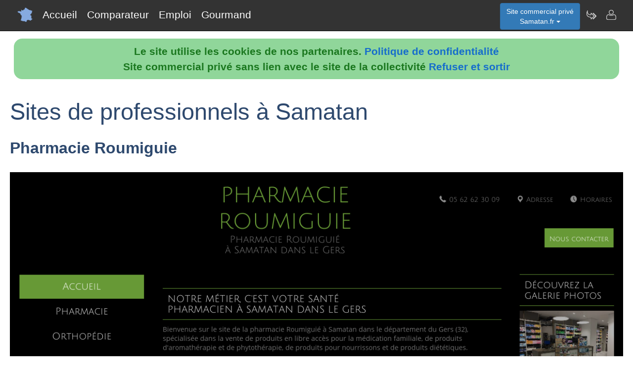

--- FILE ---
content_type: text/html; charset=utf-8
request_url: https://www.samatan.fr/nav-pharmacie-roumiguie-a-samatan-dans-le-gers-32-pharmacieroumiguie-samatan
body_size: 3932
content:
<!DOCTYPE html>
<html lang="fr"><head>
<meta charset="UTF-8">
<meta http-equiv="X-UA-Compatible" content="IE=edge">
<title>Samatan.fr a trouv&eacute; le site Pharmacie roumiguie</title>
<meta name="description" content="Pr&eacute;senation du site et des services Pharmacie roumiguie a samatan dans le gers 32">
<meta name="keywords" content="pharmacieroumiguie,samatan,site,services">
<meta name="viewport" content="width=device-width, initial-scale=1">
<meta name="robots" content="index, follow">
<meta name="author" content="Samatan.fr Mathieu Guillaume Author">
<link rel="apple-touch-icon" href="/assets/img/apple-touch-icon.png">
<link rel="shortcut icon" href="/assets/img/france.ico">
<link rel="stylesheet" href="/assets/css/bootstrap.css">
<link rel="stylesheet" href="/assets/css/styles_barre.css">
<link rel="stylesheet" href="/assets/css/styles_3col.css">
<link rel="stylesheet" href="assets/css/styles_kickoff.css">
<link rel="stylesheet" href="assets/css/video_assets.css">
<link rel="stylesheet" href="/assets/css/cookie.css">
<script src="https://code.jquery.com/jquery-3.5.1.min.js"></script><!--[if lt IE 9]>
<script src="/assets/js/html5.js"></script>
<script src="/assets/js/respond.min.js"></script>
<![endif]-->
</head>
<body>
<nav class="navbar navbar-fixed-top navbar-inverse">
<div class="navbar__inner">
<div class="navbar__logo">
<span class="hidden">samatan.fr</span>
</div>
<ul class="primary-nav"><li><a href="/">Accueil</a></li><li><a href="/nav-comparer">Comparateur</a></li><li><a href="/index.php#emploi">Emploi</a></li><li><a href="/nav-aop">Gourmand</a></li></ul><ul class="management-nav">
<li>		
<div class="dropdown">
<button class="btn btn-primary dropdown-toggle" id="menu1" type="button" data-toggle="dropdown">Site commercial priv&eacute;<br />Samatan.fr
<span class="caret"></span></button>
<ul class="dropdown-menu" role="menu" aria-labelledby="menu1"><li role="presentation"><a role="menuitem" tabindex="-1" href="nav-carburants">Prix des carburants</a></li>	
<li role="presentation"><a role="menuitem" tabindex="-1" href="nav-geo">Cartes et cam&eacute;ras</a></li>
<li role="presentation"><a role="menuitem" tabindex="-1" href="nav-newsactus">Actualit&eacute;s</a></li>
<li role="presentation"><a role="menuitem" tabindex="-1" href="nav-meteo">Vigilance M&eacute;t&eacute;o</a></li>
<li role="presentation"><a role="menuitem" tabindex="-1" href="index.php#emploi">Offres d'emploi</a></li><li role="presentation"><a role="menuitem" tabindex="-1" href="index.php#scolaire">Administrations-Ecoles</a></li><li role="presentation"><a role="menuitem" tabindex="-1" href="index.php#commercial">Trouver des clients</a></li></ul>
</div></li>
<li><a class="management-nav__feeds" href="/nav-newsletter" aria-label="Newsletter Samatan.fr"><span class="navbar-icon navbar-icon--feeds" aria-hidden="true"></span></a></li>
<li><a class="management-nav__manage-user" href="/nav-contact" aria-label="Contacter samatan.fr"><span class="navbar-icon navbar-icon--manage-user" aria-hidden="true"></span></a></li>
</ul>
</div>
</nav>
    <ul class="secondary-nav">
		  <li><a href="/">
			  <span class="navbar-icon navbar-icon--feeds" aria-hidden="true" role="presentation"></span>Accueil<span class="hidden">Page d'accueil de Samatan.fr</span>
		  </a></li>
      <li><a href="/nav-comparer">
          <span class="navbar-icon navbar-icon--feeds" aria-hidden="true" role="presentation"></span>Comparateur<span class="hidden">Comparer les professionnels de Samatan</span>
	  </a></li>
      <li><a href="/index.php#emploi">
          <span class="navbar-icon navbar-icon--feeds" aria-hidden="true" role="presentation"></span>Emploi<span class="hidden">Emplois à Samatan</span>
	  </a></li>
      <li><a href="/nav-aop">
          <span class="navbar-icon navbar-icon--feeds" aria-hidden="true" role="presentation"></span>Gourmand<span class="hidden">Aoc Aop Igp dans la r&eacute;gion de Samatan</span>
	  </a></li>
      <li>
        <a href="/nav-contact"><span class="navbar-icon navbar-icon--feeds" aria-hidden="true" role="presentation"></span>Contact</a>
      </li>
    </ul><script src="assets/js/cookies.js"></script>			
							<div class="row">
							<div class="col-sm-12"><h1>Sites de professionnels à Samatan</h1>
								 <h3>Pharmacie Roumiguie</a></h3>
			<figure class="margin-b-2">
			<img class="img-responsive" src="https://media.blogit.fr/output_mass/2016_10_22-21_57_54.38004.120.gQGGHUgbD.png">
			<figcaption class="margin-t-h"><h3><a href="https://www.pharmacieroumiguie-samatan.fr" target="_blank">pharmacieroumiguie-samatan.fr</a></h3><p>La Pharmacie Roumiguié à Samatan dans le Gers (32) propose des produits pharmaceutiques, de parapharmacie, du matériel médical, d'orthopédie générale.</p>
				<p class="text-center"><h6><i>Pharmacie Roumiguie A Samatan Dans Le Gers 32</i></h6></p> 250</figcaption>
			</figure><h3>Pharmacie Roumiguie</a></h3>			
							
							</div></div><div class="row margin-b-2"><div class="col-sm-2"><div class="list-group margin-b-9"><a class="list-group-item" href="/nav-salon-antiquaires-8211-samatan-antiquaires-samatan">comit� salon des antiquaires</a><img src="https://media.blogit.fr/output_mass_min/tmb2016_10_22-21_57_53.38004.120.ehZEibJOh.png" alt="salon-antiquaires-8211-samatan"><br />Antiquaires Samatan</div></div><div class="col-sm-2"><div class="list-group margin-b-9"><a class="list-group-item" href="/nav-mairie-de-samatan-site-officiel-gers-capitale-samatan-gers">commune de samatan</a><img src="https://media.blogit.fr/output_mass_min/tmb2016_10_22-21_57_55.38004.120.sAhZtxzKG.png" alt="mairie-de-samatan-site-officiel-gers-capitale"><br />Samatan Gers</div></div><div class="col-sm-2"><div class="list-group margin-b-9"><a class="list-group-item" href="/nav-samatan-fr-votre-guide-sur-samatan-dans-le-32-samatan">dataxy</a><img src="https://media.blogit.fr/output_mass_min/tmb2016_10_22-21_57_54.38004.120.bxlsLWFbV.png" alt="samatan-fr-votre-guide-sur-samatan-dans-le-32"><br />Samatan</div></div><div class="col-sm-2"><div class="list-group margin-b-9"><a class="list-group-item" href="/nav-pagesjaunes-trouvez-plus-que-des-coordonnees-avec-coiffure-samatan">desir de coupe</a><img src="https://media.blogit.fr/output_mass_min/tmb2016_10_22-21_57_53.38004.120.YsKYIgulG.png" alt="pagesjaunes-trouvez-plus-que-des-coordonnees-avec"><br />Coiffure Samatan</div></div><div class="col-sm-2"><div class="list-group margin-b-9"><a class="list-group-item" href="/nav-accueil-handball-club-de-lombez-samatan-dans-le-gers-handball-lombez-samatan">handball club lombez samatan</a><img src="https://media.blogit.fr/output_mass_min/tmb2016_10_22-21_57_53.38004.120.kYySdiLvu.png" alt="accueil-handball-club-de-lombez-samatan-dans-le-gers"><br />Handball Lombez Samatan</div></div><div class="col-sm-2"><div class="list-group margin-b-9"><a class="list-group-item" href="/nav-pharmacie-roumiguie-32130-samatan-votre-pharmacie-en-ligne-pharmacie-roumiguie-samatan">infoworks developpement</a><img src="https://media.blogit.fr/output_mass_min/tmb2016_10_22-21_57_54.38004.120.AZBAlXWgR.png" alt="pharmacie-roumiguie-32130-samatan-votre-pharmacie-en-ligne"><br />Pharmacie Roumiguie Samatan</div></div></div><div class="row margin-b-2"><div class="col-sm-2"><div class="list-group margin-b-9"><a class="list-group-item" href="/nav-opticien-lunettes-et-accessoires-gers-sebastien-bocquet-opticiensamatan">micromu</a><img src="https://media.blogit.fr/output_mass_min/tmb2016_10_22-21_57_54.38004.120.kwBAPgprV.png" alt="opticien-lunettes-et-accessoires-gers-sebastien-bocquet"><br />Opticiensamatan</div></div><div class="col-sm-2"><div class="list-group margin-b-9"><a class="active list-group-item" href="/nav-pharmacie-roumiguie-a-samatan-dans-le-gers-32-pharmacieroumiguie-samatan">pharmacie roumiguie</a><img src="https://media.blogit.fr/output_mass_min/tmb2016_10_22-21_57_54.38004.120.gQGGHUgbD.png" alt="pharmacie-roumiguie-a-samatan-dans-le-gers-32"><br />Pharmacieroumiguie Samatan</div></div><div class="col-sm-2"><div class="list-group margin-b-9"><a class="list-group-item" href="/nav-accueil-le-bureau-samatanais-lebureausamatanais">samatan locations bureaux - s.l.b.</a><img src="https://media.blogit.fr/output_mass_min/tmb2016_10_22-21_57_54.38004.120.WMCPebqTA.png" alt="accueil-le-bureau-samatanais"><br />Lebureausamatanais</div></div><div class="col-sm-2"><div class="list-group margin-b-9"><a class="list-group-item" href="/nav-abattoir-de-samatan-abattoir-samatan">sarl detail viandes</a><img src="https://media.blogit.fr/output_mass_min/tmb2016_10_22-21_57_53.38004.120.juyDTLWVT.png" alt="abattoir-de-samatan"><br />Abattoir Samatan</div></div><div class="col-sm-2"><div class="list-group margin-b-9"><a class="list-group-item" href="/nav-institut-de-beaute-bergamote-dans-le-gers-32-institut-bergamote-samatan">suderie chantal</a><img src="https://media.blogit.fr/output_mass_min/tmb2016_10_22-21_57_54.38004.120.eQOntRhkW.png" alt="institut-de-beaute-bergamote-dans-le-gers-32"><br />Institut Bergamote Samatan</div></div><div class="col-sm-2"><div class="list-group margin-b-9"><a class="list-group-item" href="/nav-taillade-batiment-a-samatan-32-maconnerie-generale-maconnerie-samatan">taillade batiment (sarl)</a><img src="https://media.blogit.fr/output_mass_min/tmb2016_10_22-21_57_54.38004.120.kXFrBOTHe.png" alt="taillade-batiment-a-samatan-32-maconnerie-generale"><br />Maconnerie Samatan</div></div></div><div class="row margin-b-2"><div class="col-sm-2"><div class="list-group margin-b-9"><a class="list-group-item" href="/nav-taxi-samatan-transports-de-la-fontaine-ambulance-lombez-l-transports-fontaine-samatan">transports de la fontaine</a><img src="https://media.blogit.fr/output_mass_min/tmb2016_10_22-21_57_55.38004.120.DsdkXPckO.png" alt="taxi-samatan-transports-de-la-fontaine-ambulance-lombez-l"><br />Transports Fontaine Samatan</div></div><div class="col-sm-2">&nbsp;</div><div class="col-sm-2">&nbsp;</div><div class="col-sm-2">&nbsp;</div><div class="col-sm-2">&nbsp;</div><div class="col-sm-2">&nbsp;</div></div>
<div class="row">
<div class="col-sm-6"><div class="well">
<h3>Professionnels de Samatan</h3>
<ul><li><b>Nouveau !</b> <a href="index.php#hebergement">H&eacute;bergements &agrave; Samatan</a></li><li><a href="/nav-comparer">Comparateur de services de professionnels &agrave; Samatan</a></li><li><a href="/nav-services">Annuaire de sites de professionnels &agrave; Samatan</a></li><li><a href="index.php#emploi">Offres d'emploi &agrave; Samatan</a></li></ul><h3>D&eacute;couvrir Samatan</h3>
<ul><li><b>Nouveau !</b> <a href="/nav-carburants">Prix et disponibilit&eacute; des carburants</a></li><li><a href="/nav-geo">Vues du ciel, cam&eacute;ras dans les rues, cartes routi&egrave;res</a></li>
<li><a href="/nav-aop">Aoc, Aop, Igp &agrave; Samatan et autour</a></li>
<li><a href="/nav-newsactus">Ce mois-ci, actualit&eacute;s r&eacute;centes de Samatan</a></li><li><del><a href="/index.php#covoiturage">Co-voiturage au d&eacute;part de Samatan</a></del></li><li><a href="/index.php#scolaire">Administrations et etablissements scolaires autour de Samatan</a></li><li><a href="/nav-meteo">Vigilance m&eacute;t&eacute;o de Samatan</a></li>
<li><a href="/nav-extensions">Samatan &agrave; l'international sur le web</a></li>
<li><a href="/nav-newsletter">Abonnement &agrave; la newsletter Dataxy <i>"Samatan.fr"</i></a></li>
</ul>
<p><span class="glyphicon glyphicon-user"></span> 
Mathieu Guillaume 
<span class="glyphicon glyphicon-envelope"></span> 
<a href="/nav-contact">Contacter</a><br /><span class="glyphicon glyphicon-time"></span> mercredi 28 janvier 2026
</p><p>
<a href="nav-creer_mes_services" class="btn btn-primary" style="color:white;">Demander un devis</a> 
<a href="nav-contact" class="btn btn-primary" style="color:white;">Signaler une erreur</a> 
<a href="http://www.dataxy.fr" class="btn btn-primary" style="color:white;">Rejoindre le r&eacute;seau LaFrance</a> 
</p>
<p>Edition - H&eacute;bergement <a href="http://www.dataxy.fr">Dataxy</a> 
<span class="glyphicon glyphicon-earphone"></span> 05.62.00.17.79 
<br /><a href="nav-cookies">Politique de confidentialit&eacute;</a></p><p>Samatan.fr 2026</p></div></div>
<div class="col-sm-6 "><div class="well">
<h3>G&eacute;o-R&eacute;f&eacute;rencement du mot-cl&eacute; "Samatan" associ&eacute; &agrave; :</h3>
<ul>
<li>votre m&eacute;tier, produits, identit&eacute; ou actualit&eacute;</li>
<li>votre site, blog ou r&eacute;seaux sociaux</li>
</ul>
<h3>Publicit&eacute; sur le site www.samatan.fr</h3>
<ul>
<li>en page d'accueil ou th&eacute;matique</li>
<li>dans le comparateur</li>
<li>dans le contenu de la newsletter</li>
</ul>
<h3>Communication num&eacute;rique @ / https Samatan</h3>
<ul>
<li>adresses email sous la forme <b>activit&eacute;</b>@samatan.fr</li>
<li>boites aux lettres s&eacute;curis&eacute;es avec anti-virus & anti-spam</li>
<li>adresses internet certifi&eacute;es sous la forme <b>https</b>://activit&eacute;.samatan.fr</li>
</ul>					
<img src="/images/qrcode/samatan.fr_sav@samatan.fr.png" alt="qrcode samatan"></div></div></div><div class="row"><div class="col-sm-12"><h3>Autres zones g&eacute;ographiques</h3><a href="https://www.Saint-clar.fr" rel="nofollow" title="Autres activit&eacute;s sur le site Saint clar.fr" class="btn btn-primary" style="color:white;">saint-clar.fr</a> <a href="https://www.Vic-fezensac.fr" rel="nofollow" title="Autres activit&eacute;s sur le site Vic fezensac.fr" class="btn btn-primary" style="color:white;">vic-fezensac.fr</a> <a href="https://www.Valence-sur-baise.fr" rel="nofollow" title="Autres activit&eacute;s sur le site Valence sur baise.fr" class="btn btn-primary" style="color:white;">valence-sur-baise.fr</a> <a href="https://www.Saramon.fr" rel="nofollow" title="Autres activit&eacute;s sur le site Saramon.fr" class="btn btn-primary" style="color:white;">saramon.fr</a> <a href="https://www.Riscle.fr" rel="nofollow" title="Autres activit&eacute;s sur le site Riscle.fr" class="btn btn-primary" style="color:white;">riscle.fr</a> <a href="https://www.Montesquiou.fr" rel="nofollow" title="Autres activit&eacute;s sur le site Montesquiou.fr" class="btn btn-primary" style="color:white;">montesquiou.fr</a> <a href="https://www.Miradoux.fr" rel="nofollow" title="Autres activit&eacute;s sur le site Miradoux.fr" class="btn btn-primary" style="color:white;">miradoux.fr</a> <a href="https://www.Mielan.fr" rel="nofollow" title="Autres activit&eacute;s sur le site Mielan.fr" class="btn btn-primary" style="color:white;">mielan.fr</a> <a href="https://www.Masseube.fr" rel="nofollow" title="Autres activit&eacute;s sur le site Masseube.fr" class="btn btn-primary" style="color:white;">masseube.fr</a> <a href="https://www.Lombez.fr" rel="nofollow" title="Autres activit&eacute;s sur le site Lombez.fr" class="btn btn-primary" style="color:white;">Lombez prés Samatan</a> <a href="https://www.Lisle-jourdain.fr" rel="nofollow" title="Autres activit&eacute;s sur le site Lisle jourdain.fr" class="btn btn-primary" style="color:white;">lisle-jourdain.fr</a> <a href="https://www.Jegun.fr" rel="nofollow" title="Autres activit&eacute;s sur le site Jegun.fr" class="btn btn-primary" style="color:white;">jegun.fr</a> <a href="https://www.Fleurance.fr" rel="nofollow" title="Autres activit&eacute;s sur le site Fleurance.fr" class="btn btn-primary" style="color:white;">fleurance.fr</a> <a href="https://www.Eauze.fr" rel="nofollow" title="Autres activit&eacute;s sur le site Eauze.fr" class="btn btn-primary" style="color:white;">eauze.fr</a> <a href="https://www.Cologne.fr" rel="nofollow" title="Autres activit&eacute;s sur le site Cologne.fr" class="btn btn-primary" style="color:white;">cologne.fr</a> <a href="https://www.Aignan.fr" rel="nofollow" title="Autres activit&eacute;s sur le site Aignan.fr" class="btn btn-primary" style="color:white;">Découvrez Aignan et le Gers</a> </div></div>
<footer class="margin-tb-9">
<div class="row">
<div class="col-lg-12">
<br /><br /><b>www.samatan.fr est un site commercial priv&eacute; sans lien avec le site de la mairie de Samatan
</b>
</div>
</div>
</footer>
<script>
function bascule(elem)
   {
   etat=document.getElementById(elem).style.display;
   if(etat=="none"){
   document.getElementById(elem).style.display="block";
   }
   else{
   document.getElementById(elem).style.display="none";
   }
   }
</script>
<script src="assets/js/bootstrap3.4.1.js"></script>
<script src="assets/js/prism.js"></script><script>
$('.thumbnail').on('click', function () {
var url = $(this).attr('data-video-id');
var debut = 0;
player.cueVideoById(url,debut);
player.playVideo();
player.setVolume(80); 
});</script><script>
$('.tooltip2').on('click', function () {
var url = $(this).attr('data-video-id');
var debut = 0;
player.cueVideoById(url,debut);
player.playVideo();
player.setVolume(80); 
});</script>
</body></html>